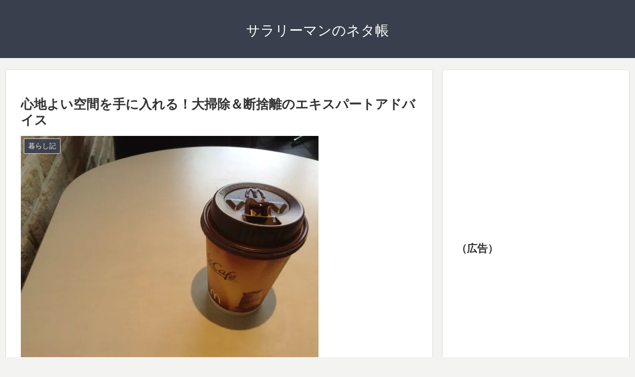

--- FILE ---
content_type: text/html; charset=utf-8
request_url: https://www.google.com/recaptcha/api2/aframe
body_size: 268
content:
<!DOCTYPE HTML><html><head><meta http-equiv="content-type" content="text/html; charset=UTF-8"></head><body><script nonce="Vaka7FOXZF2zvYgl9xMAMw">/** Anti-fraud and anti-abuse applications only. See google.com/recaptcha */ try{var clients={'sodar':'https://pagead2.googlesyndication.com/pagead/sodar?'};window.addEventListener("message",function(a){try{if(a.source===window.parent){var b=JSON.parse(a.data);var c=clients[b['id']];if(c){var d=document.createElement('img');d.src=c+b['params']+'&rc='+(localStorage.getItem("rc::a")?sessionStorage.getItem("rc::b"):"");window.document.body.appendChild(d);sessionStorage.setItem("rc::e",parseInt(sessionStorage.getItem("rc::e")||0)+1);localStorage.setItem("rc::h",'1768778972606');}}}catch(b){}});window.parent.postMessage("_grecaptcha_ready", "*");}catch(b){}</script></body></html>

--- FILE ---
content_type: application/javascript; charset=utf-8;
request_url: https://dalc.valuecommerce.com/app3?p=888871949&_s=https%3A%2F%2Fsalaryman-story.com%2Fsimple-life&vf=iVBORw0KGgoAAAANSUhEUgAAAAMAAAADCAYAAABWKLW%2FAAAAMElEQVQYV2NkFGP4nxGew1A4eS4DY1%2BO0H9v%2FtsMhvwSDIy7ubr%2Be597xRCq0cMAAPDYDNhZz0FaAAAAAElFTkSuQmCC
body_size: 1106
content:
vc_linkswitch_callback({"t":"696d6cdb","r":"aW1s2wAHVX4S2XvtCooERAqKBtQuSA","ub":"aW1s2gAJjmwS2XvtCooFuwqKBth0Ww%3D%3D","vcid":"aS8YM8TplZOgFCUqtWNTKOCxF-1gyA_uGONnjLcrnOBa0TDX8faJPQ","vcpub":"0.480638","shopping.geocities.jp":{"a":"2821580","m":"2201292","g":"ff174b878a"},"l":5,"www.frontier-direct.jp":{"a":"2748511","m":"3274554","g":"5e5175be8a"},"7net.omni7.jp":{"a":"2602201","m":"2993472","g":"a404b9638a"},"7netshopping.jp":{"a":"2602201","m":"2993472","g":"a404b9638a"},"shopping.yahoo.co.jp":{"a":"2821580","m":"2201292","g":"ff174b878a"},"p":888871949,"paypaymall.yahoo.co.jp":{"a":"2821580","m":"2201292","g":"ff174b878a"},"s":3065604,"approach.yahoo.co.jp":{"a":"2821580","m":"2201292","g":"ff174b878a"},"travel.yahoo.co.jp":{"a":"2761515","m":"2244419","g":"d2b09e858a"},"www.omni7.jp":{"a":"2602201","m":"2993472","g":"a404b9638a"},"paypaystep.yahoo.co.jp":{"a":"2821580","m":"2201292","g":"ff174b878a"},"biz.travel.yahoo.co.jp":{"a":"2761515","m":"2244419","g":"d2b09e858a"},"mini-shopping.yahoo.co.jp":{"a":"2821580","m":"2201292","g":"ff174b878a"}})